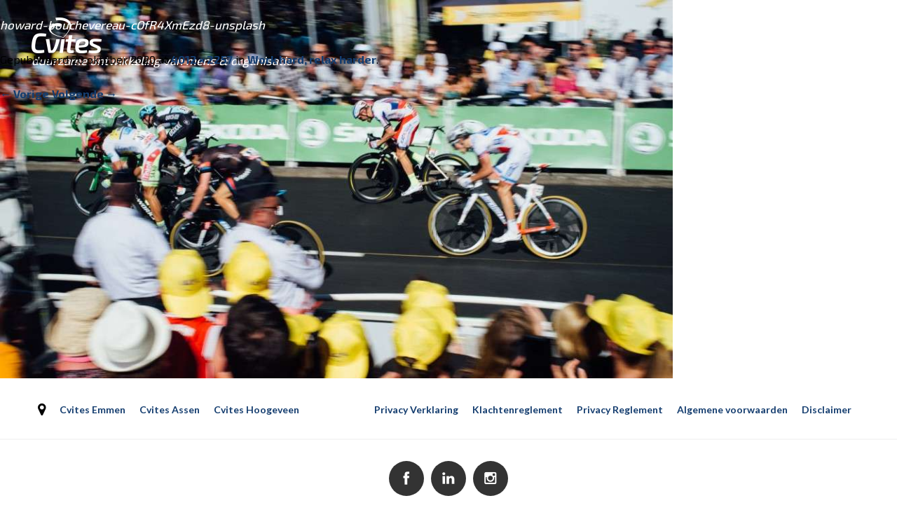

--- FILE ---
content_type: text/html; charset=UTF-8
request_url: https://www.cvites.nl/work-hard-relax-harder/howard-bouchevereau-cofr4xmezd8-unsplash/
body_size: 9792
content:
<!DOCTYPE html>
<!--[if IE 7]>
<html class="ie ie7" lang="nl-NL">
<![endif]-->
<!--[if IE 8]>
<html class="ie ie8" lang="nl-NL">
<![endif]-->
<!--[if !(IE 7) & !(IE 8)]><!-->
<html lang="nl-NL">
<!--<![endif]-->
<head>
	<meta charset="UTF-8">
	<meta name="viewport" content="width=device-width, initial-scale=1.0, maximum-scale=1.0, user-scalable=no" />
	<title>howard-bouchevereau-cOfR4XmEzd8-unsplash - Cvites, Emmen, Drenthe</title>
	<link rel="profile" href="http://gmpg.org/xfn/11">
	<link rel="pingback" href="https://www.cvites.nl/xmlrpc.php">
	<!--[if lt IE 9]>
	<script src="https://www.cvites.nl/wp-content/themes/twentytwelve/js/html5.js"></script>
	<![endif]-->
	<link rel="stylesheet" type="text/css" href="https://www.cvites.nl/wp-content/themes/cvites/assets/slick/slick.css" />
	<link rel="stylesheet" type="text/css" href="https://www.cvites.nl/wp-content/themes/cvites/assets/slick/slick-theme.css" />
	<link rel="stylesheet" type="text/css" href="https://www.cvites.nl/wp-content/themes/cvites/assets/icons/flaticon.css" />
	<link rel="stylesheet" type="text/css" href="https://www.cvites.nl/wp-content/themes/cvites/assets/css/hamburger.css" />
	<link rel="stylesheet" type="text/css" media="print" href="https://www.cvites.nl/wp-content/themes/cvites/assets/css/print.css"/>
	<meta name='robots' content='index, follow, max-image-preview:large, max-snippet:-1, max-video-preview:-1' />
	<style>img:is([sizes="auto" i], [sizes^="auto," i]) { contain-intrinsic-size: 3000px 1500px }</style>
	
	<!-- This site is optimized with the Yoast SEO plugin v24.4 - https://yoast.com/wordpress/plugins/seo/ -->
	<link rel="canonical" href="https://www.cvites.nl/work-hard-relax-harder/howard-bouchevereau-cofr4xmezd8-unsplash/" />
	<meta property="og:locale" content="nl_NL" />
	<meta property="og:type" content="article" />
	<meta property="og:title" content="howard-bouchevereau-cOfR4XmEzd8-unsplash - Cvites, Emmen, Drenthe" />
	<meta property="og:url" content="https://www.cvites.nl/work-hard-relax-harder/howard-bouchevereau-cofr4xmezd8-unsplash/" />
	<meta property="og:site_name" content="Cvites, Emmen, Drenthe" />
	<meta property="og:image" content="https://www.cvites.nl/work-hard-relax-harder/howard-bouchevereau-cofr4xmezd8-unsplash" />
	<meta property="og:image:width" content="4012" />
	<meta property="og:image:height" content="2257" />
	<meta property="og:image:type" content="image/jpeg" />
	<script type="application/ld+json" class="yoast-schema-graph">{"@context":"https://schema.org","@graph":[{"@type":"WebPage","@id":"https://www.cvites.nl/work-hard-relax-harder/howard-bouchevereau-cofr4xmezd8-unsplash/","url":"https://www.cvites.nl/work-hard-relax-harder/howard-bouchevereau-cofr4xmezd8-unsplash/","name":"howard-bouchevereau-cOfR4XmEzd8-unsplash - Cvites, Emmen, Drenthe","isPartOf":{"@id":"https://www.cvites.nl/#website"},"primaryImageOfPage":{"@id":"https://www.cvites.nl/work-hard-relax-harder/howard-bouchevereau-cofr4xmezd8-unsplash/#primaryimage"},"image":{"@id":"https://www.cvites.nl/work-hard-relax-harder/howard-bouchevereau-cofr4xmezd8-unsplash/#primaryimage"},"thumbnailUrl":"https://www.cvites.nl/wp-content/uploads/2020/10/howard-bouchevereau-cOfR4XmEzd8-unsplash.jpg","datePublished":"2020-10-20T12:20:43+00:00","breadcrumb":{"@id":"https://www.cvites.nl/work-hard-relax-harder/howard-bouchevereau-cofr4xmezd8-unsplash/#breadcrumb"},"inLanguage":"nl-NL","potentialAction":[{"@type":"ReadAction","target":["https://www.cvites.nl/work-hard-relax-harder/howard-bouchevereau-cofr4xmezd8-unsplash/"]}]},{"@type":"ImageObject","inLanguage":"nl-NL","@id":"https://www.cvites.nl/work-hard-relax-harder/howard-bouchevereau-cofr4xmezd8-unsplash/#primaryimage","url":"https://www.cvites.nl/wp-content/uploads/2020/10/howard-bouchevereau-cOfR4XmEzd8-unsplash.jpg","contentUrl":"https://www.cvites.nl/wp-content/uploads/2020/10/howard-bouchevereau-cOfR4XmEzd8-unsplash.jpg","width":4012,"height":2257},{"@type":"BreadcrumbList","@id":"https://www.cvites.nl/work-hard-relax-harder/howard-bouchevereau-cofr4xmezd8-unsplash/#breadcrumb","itemListElement":[{"@type":"ListItem","position":1,"name":"Home","item":"https://www.cvites.nl/"},{"@type":"ListItem","position":2,"name":"Work hard, relax harder","item":"https://www.cvites.nl/work-hard-relax-harder/"},{"@type":"ListItem","position":3,"name":"howard-bouchevereau-cOfR4XmEzd8-unsplash"}]},{"@type":"WebSite","@id":"https://www.cvites.nl/#website","url":"https://www.cvites.nl/","name":"Cvites, Emmen, Drenthe","description":"duurzame ontwikkeling van mens &amp; organisatie","potentialAction":[{"@type":"SearchAction","target":{"@type":"EntryPoint","urlTemplate":"https://www.cvites.nl/?s={search_term_string}"},"query-input":{"@type":"PropertyValueSpecification","valueRequired":true,"valueName":"search_term_string"}}],"inLanguage":"nl-NL"}]}</script>
	<!-- / Yoast SEO plugin. -->


<link rel='dns-prefetch' href='//fonts.googleapis.com' />
<link href='https://fonts.gstatic.com' crossorigin rel='preconnect' />
<link rel="alternate" type="application/rss+xml" title="Cvites, Emmen, Drenthe &raquo; feed" href="https://www.cvites.nl/feed/" />
<link rel="alternate" type="application/rss+xml" title="Cvites, Emmen, Drenthe &raquo; reacties feed" href="https://www.cvites.nl/comments/feed/" />
<link rel="alternate" type="application/rss+xml" title="Cvites, Emmen, Drenthe &raquo; howard-bouchevereau-cOfR4XmEzd8-unsplash reacties feed" href="https://www.cvites.nl/work-hard-relax-harder/howard-bouchevereau-cofr4xmezd8-unsplash/feed/" />
<script type="text/javascript">
/* <![CDATA[ */
window._wpemojiSettings = {"baseUrl":"https:\/\/s.w.org\/images\/core\/emoji\/15.0.3\/72x72\/","ext":".png","svgUrl":"https:\/\/s.w.org\/images\/core\/emoji\/15.0.3\/svg\/","svgExt":".svg","source":{"concatemoji":"https:\/\/www.cvites.nl\/wp-includes\/js\/wp-emoji-release.min.js?ver=6.7.4"}};
/*! This file is auto-generated */
!function(i,n){var o,s,e;function c(e){try{var t={supportTests:e,timestamp:(new Date).valueOf()};sessionStorage.setItem(o,JSON.stringify(t))}catch(e){}}function p(e,t,n){e.clearRect(0,0,e.canvas.width,e.canvas.height),e.fillText(t,0,0);var t=new Uint32Array(e.getImageData(0,0,e.canvas.width,e.canvas.height).data),r=(e.clearRect(0,0,e.canvas.width,e.canvas.height),e.fillText(n,0,0),new Uint32Array(e.getImageData(0,0,e.canvas.width,e.canvas.height).data));return t.every(function(e,t){return e===r[t]})}function u(e,t,n){switch(t){case"flag":return n(e,"\ud83c\udff3\ufe0f\u200d\u26a7\ufe0f","\ud83c\udff3\ufe0f\u200b\u26a7\ufe0f")?!1:!n(e,"\ud83c\uddfa\ud83c\uddf3","\ud83c\uddfa\u200b\ud83c\uddf3")&&!n(e,"\ud83c\udff4\udb40\udc67\udb40\udc62\udb40\udc65\udb40\udc6e\udb40\udc67\udb40\udc7f","\ud83c\udff4\u200b\udb40\udc67\u200b\udb40\udc62\u200b\udb40\udc65\u200b\udb40\udc6e\u200b\udb40\udc67\u200b\udb40\udc7f");case"emoji":return!n(e,"\ud83d\udc26\u200d\u2b1b","\ud83d\udc26\u200b\u2b1b")}return!1}function f(e,t,n){var r="undefined"!=typeof WorkerGlobalScope&&self instanceof WorkerGlobalScope?new OffscreenCanvas(300,150):i.createElement("canvas"),a=r.getContext("2d",{willReadFrequently:!0}),o=(a.textBaseline="top",a.font="600 32px Arial",{});return e.forEach(function(e){o[e]=t(a,e,n)}),o}function t(e){var t=i.createElement("script");t.src=e,t.defer=!0,i.head.appendChild(t)}"undefined"!=typeof Promise&&(o="wpEmojiSettingsSupports",s=["flag","emoji"],n.supports={everything:!0,everythingExceptFlag:!0},e=new Promise(function(e){i.addEventListener("DOMContentLoaded",e,{once:!0})}),new Promise(function(t){var n=function(){try{var e=JSON.parse(sessionStorage.getItem(o));if("object"==typeof e&&"number"==typeof e.timestamp&&(new Date).valueOf()<e.timestamp+604800&&"object"==typeof e.supportTests)return e.supportTests}catch(e){}return null}();if(!n){if("undefined"!=typeof Worker&&"undefined"!=typeof OffscreenCanvas&&"undefined"!=typeof URL&&URL.createObjectURL&&"undefined"!=typeof Blob)try{var e="postMessage("+f.toString()+"("+[JSON.stringify(s),u.toString(),p.toString()].join(",")+"));",r=new Blob([e],{type:"text/javascript"}),a=new Worker(URL.createObjectURL(r),{name:"wpTestEmojiSupports"});return void(a.onmessage=function(e){c(n=e.data),a.terminate(),t(n)})}catch(e){}c(n=f(s,u,p))}t(n)}).then(function(e){for(var t in e)n.supports[t]=e[t],n.supports.everything=n.supports.everything&&n.supports[t],"flag"!==t&&(n.supports.everythingExceptFlag=n.supports.everythingExceptFlag&&n.supports[t]);n.supports.everythingExceptFlag=n.supports.everythingExceptFlag&&!n.supports.flag,n.DOMReady=!1,n.readyCallback=function(){n.DOMReady=!0}}).then(function(){return e}).then(function(){var e;n.supports.everything||(n.readyCallback(),(e=n.source||{}).concatemoji?t(e.concatemoji):e.wpemoji&&e.twemoji&&(t(e.twemoji),t(e.wpemoji)))}))}((window,document),window._wpemojiSettings);
/* ]]> */
</script>
<style id='wp-emoji-styles-inline-css' type='text/css'>

	img.wp-smiley, img.emoji {
		display: inline !important;
		border: none !important;
		box-shadow: none !important;
		height: 1em !important;
		width: 1em !important;
		margin: 0 0.07em !important;
		vertical-align: -0.1em !important;
		background: none !important;
		padding: 0 !important;
	}
</style>
<link rel='stylesheet' id='wp-block-library-css' href='https://www.cvites.nl/wp-includes/css/dist/block-library/style.min.css?ver=6.7.4' type='text/css' media='all' />
<style id='wp-block-library-theme-inline-css' type='text/css'>
.wp-block-audio :where(figcaption){color:#555;font-size:13px;text-align:center}.is-dark-theme .wp-block-audio :where(figcaption){color:#ffffffa6}.wp-block-audio{margin:0 0 1em}.wp-block-code{border:1px solid #ccc;border-radius:4px;font-family:Menlo,Consolas,monaco,monospace;padding:.8em 1em}.wp-block-embed :where(figcaption){color:#555;font-size:13px;text-align:center}.is-dark-theme .wp-block-embed :where(figcaption){color:#ffffffa6}.wp-block-embed{margin:0 0 1em}.blocks-gallery-caption{color:#555;font-size:13px;text-align:center}.is-dark-theme .blocks-gallery-caption{color:#ffffffa6}:root :where(.wp-block-image figcaption){color:#555;font-size:13px;text-align:center}.is-dark-theme :root :where(.wp-block-image figcaption){color:#ffffffa6}.wp-block-image{margin:0 0 1em}.wp-block-pullquote{border-bottom:4px solid;border-top:4px solid;color:currentColor;margin-bottom:1.75em}.wp-block-pullquote cite,.wp-block-pullquote footer,.wp-block-pullquote__citation{color:currentColor;font-size:.8125em;font-style:normal;text-transform:uppercase}.wp-block-quote{border-left:.25em solid;margin:0 0 1.75em;padding-left:1em}.wp-block-quote cite,.wp-block-quote footer{color:currentColor;font-size:.8125em;font-style:normal;position:relative}.wp-block-quote:where(.has-text-align-right){border-left:none;border-right:.25em solid;padding-left:0;padding-right:1em}.wp-block-quote:where(.has-text-align-center){border:none;padding-left:0}.wp-block-quote.is-large,.wp-block-quote.is-style-large,.wp-block-quote:where(.is-style-plain){border:none}.wp-block-search .wp-block-search__label{font-weight:700}.wp-block-search__button{border:1px solid #ccc;padding:.375em .625em}:where(.wp-block-group.has-background){padding:1.25em 2.375em}.wp-block-separator.has-css-opacity{opacity:.4}.wp-block-separator{border:none;border-bottom:2px solid;margin-left:auto;margin-right:auto}.wp-block-separator.has-alpha-channel-opacity{opacity:1}.wp-block-separator:not(.is-style-wide):not(.is-style-dots){width:100px}.wp-block-separator.has-background:not(.is-style-dots){border-bottom:none;height:1px}.wp-block-separator.has-background:not(.is-style-wide):not(.is-style-dots){height:2px}.wp-block-table{margin:0 0 1em}.wp-block-table td,.wp-block-table th{word-break:normal}.wp-block-table :where(figcaption){color:#555;font-size:13px;text-align:center}.is-dark-theme .wp-block-table :where(figcaption){color:#ffffffa6}.wp-block-video :where(figcaption){color:#555;font-size:13px;text-align:center}.is-dark-theme .wp-block-video :where(figcaption){color:#ffffffa6}.wp-block-video{margin:0 0 1em}:root :where(.wp-block-template-part.has-background){margin-bottom:0;margin-top:0;padding:1.25em 2.375em}
</style>
<style id='classic-theme-styles-inline-css' type='text/css'>
/*! This file is auto-generated */
.wp-block-button__link{color:#fff;background-color:#32373c;border-radius:9999px;box-shadow:none;text-decoration:none;padding:calc(.667em + 2px) calc(1.333em + 2px);font-size:1.125em}.wp-block-file__button{background:#32373c;color:#fff;text-decoration:none}
</style>
<style id='global-styles-inline-css' type='text/css'>
:root{--wp--preset--aspect-ratio--square: 1;--wp--preset--aspect-ratio--4-3: 4/3;--wp--preset--aspect-ratio--3-4: 3/4;--wp--preset--aspect-ratio--3-2: 3/2;--wp--preset--aspect-ratio--2-3: 2/3;--wp--preset--aspect-ratio--16-9: 16/9;--wp--preset--aspect-ratio--9-16: 9/16;--wp--preset--color--black: #000000;--wp--preset--color--cyan-bluish-gray: #abb8c3;--wp--preset--color--white: #fff;--wp--preset--color--pale-pink: #f78da7;--wp--preset--color--vivid-red: #cf2e2e;--wp--preset--color--luminous-vivid-orange: #ff6900;--wp--preset--color--luminous-vivid-amber: #fcb900;--wp--preset--color--light-green-cyan: #7bdcb5;--wp--preset--color--vivid-green-cyan: #00d084;--wp--preset--color--pale-cyan-blue: #8ed1fc;--wp--preset--color--vivid-cyan-blue: #0693e3;--wp--preset--color--vivid-purple: #9b51e0;--wp--preset--color--blue: #21759b;--wp--preset--color--dark-gray: #444;--wp--preset--color--medium-gray: #9f9f9f;--wp--preset--color--light-gray: #e6e6e6;--wp--preset--gradient--vivid-cyan-blue-to-vivid-purple: linear-gradient(135deg,rgba(6,147,227,1) 0%,rgb(155,81,224) 100%);--wp--preset--gradient--light-green-cyan-to-vivid-green-cyan: linear-gradient(135deg,rgb(122,220,180) 0%,rgb(0,208,130) 100%);--wp--preset--gradient--luminous-vivid-amber-to-luminous-vivid-orange: linear-gradient(135deg,rgba(252,185,0,1) 0%,rgba(255,105,0,1) 100%);--wp--preset--gradient--luminous-vivid-orange-to-vivid-red: linear-gradient(135deg,rgba(255,105,0,1) 0%,rgb(207,46,46) 100%);--wp--preset--gradient--very-light-gray-to-cyan-bluish-gray: linear-gradient(135deg,rgb(238,238,238) 0%,rgb(169,184,195) 100%);--wp--preset--gradient--cool-to-warm-spectrum: linear-gradient(135deg,rgb(74,234,220) 0%,rgb(151,120,209) 20%,rgb(207,42,186) 40%,rgb(238,44,130) 60%,rgb(251,105,98) 80%,rgb(254,248,76) 100%);--wp--preset--gradient--blush-light-purple: linear-gradient(135deg,rgb(255,206,236) 0%,rgb(152,150,240) 100%);--wp--preset--gradient--blush-bordeaux: linear-gradient(135deg,rgb(254,205,165) 0%,rgb(254,45,45) 50%,rgb(107,0,62) 100%);--wp--preset--gradient--luminous-dusk: linear-gradient(135deg,rgb(255,203,112) 0%,rgb(199,81,192) 50%,rgb(65,88,208) 100%);--wp--preset--gradient--pale-ocean: linear-gradient(135deg,rgb(255,245,203) 0%,rgb(182,227,212) 50%,rgb(51,167,181) 100%);--wp--preset--gradient--electric-grass: linear-gradient(135deg,rgb(202,248,128) 0%,rgb(113,206,126) 100%);--wp--preset--gradient--midnight: linear-gradient(135deg,rgb(2,3,129) 0%,rgb(40,116,252) 100%);--wp--preset--font-size--small: 13px;--wp--preset--font-size--medium: 20px;--wp--preset--font-size--large: 36px;--wp--preset--font-size--x-large: 42px;--wp--preset--spacing--20: 0.44rem;--wp--preset--spacing--30: 0.67rem;--wp--preset--spacing--40: 1rem;--wp--preset--spacing--50: 1.5rem;--wp--preset--spacing--60: 2.25rem;--wp--preset--spacing--70: 3.38rem;--wp--preset--spacing--80: 5.06rem;--wp--preset--shadow--natural: 6px 6px 9px rgba(0, 0, 0, 0.2);--wp--preset--shadow--deep: 12px 12px 50px rgba(0, 0, 0, 0.4);--wp--preset--shadow--sharp: 6px 6px 0px rgba(0, 0, 0, 0.2);--wp--preset--shadow--outlined: 6px 6px 0px -3px rgba(255, 255, 255, 1), 6px 6px rgba(0, 0, 0, 1);--wp--preset--shadow--crisp: 6px 6px 0px rgba(0, 0, 0, 1);}:where(.is-layout-flex){gap: 0.5em;}:where(.is-layout-grid){gap: 0.5em;}body .is-layout-flex{display: flex;}.is-layout-flex{flex-wrap: wrap;align-items: center;}.is-layout-flex > :is(*, div){margin: 0;}body .is-layout-grid{display: grid;}.is-layout-grid > :is(*, div){margin: 0;}:where(.wp-block-columns.is-layout-flex){gap: 2em;}:where(.wp-block-columns.is-layout-grid){gap: 2em;}:where(.wp-block-post-template.is-layout-flex){gap: 1.25em;}:where(.wp-block-post-template.is-layout-grid){gap: 1.25em;}.has-black-color{color: var(--wp--preset--color--black) !important;}.has-cyan-bluish-gray-color{color: var(--wp--preset--color--cyan-bluish-gray) !important;}.has-white-color{color: var(--wp--preset--color--white) !important;}.has-pale-pink-color{color: var(--wp--preset--color--pale-pink) !important;}.has-vivid-red-color{color: var(--wp--preset--color--vivid-red) !important;}.has-luminous-vivid-orange-color{color: var(--wp--preset--color--luminous-vivid-orange) !important;}.has-luminous-vivid-amber-color{color: var(--wp--preset--color--luminous-vivid-amber) !important;}.has-light-green-cyan-color{color: var(--wp--preset--color--light-green-cyan) !important;}.has-vivid-green-cyan-color{color: var(--wp--preset--color--vivid-green-cyan) !important;}.has-pale-cyan-blue-color{color: var(--wp--preset--color--pale-cyan-blue) !important;}.has-vivid-cyan-blue-color{color: var(--wp--preset--color--vivid-cyan-blue) !important;}.has-vivid-purple-color{color: var(--wp--preset--color--vivid-purple) !important;}.has-black-background-color{background-color: var(--wp--preset--color--black) !important;}.has-cyan-bluish-gray-background-color{background-color: var(--wp--preset--color--cyan-bluish-gray) !important;}.has-white-background-color{background-color: var(--wp--preset--color--white) !important;}.has-pale-pink-background-color{background-color: var(--wp--preset--color--pale-pink) !important;}.has-vivid-red-background-color{background-color: var(--wp--preset--color--vivid-red) !important;}.has-luminous-vivid-orange-background-color{background-color: var(--wp--preset--color--luminous-vivid-orange) !important;}.has-luminous-vivid-amber-background-color{background-color: var(--wp--preset--color--luminous-vivid-amber) !important;}.has-light-green-cyan-background-color{background-color: var(--wp--preset--color--light-green-cyan) !important;}.has-vivid-green-cyan-background-color{background-color: var(--wp--preset--color--vivid-green-cyan) !important;}.has-pale-cyan-blue-background-color{background-color: var(--wp--preset--color--pale-cyan-blue) !important;}.has-vivid-cyan-blue-background-color{background-color: var(--wp--preset--color--vivid-cyan-blue) !important;}.has-vivid-purple-background-color{background-color: var(--wp--preset--color--vivid-purple) !important;}.has-black-border-color{border-color: var(--wp--preset--color--black) !important;}.has-cyan-bluish-gray-border-color{border-color: var(--wp--preset--color--cyan-bluish-gray) !important;}.has-white-border-color{border-color: var(--wp--preset--color--white) !important;}.has-pale-pink-border-color{border-color: var(--wp--preset--color--pale-pink) !important;}.has-vivid-red-border-color{border-color: var(--wp--preset--color--vivid-red) !important;}.has-luminous-vivid-orange-border-color{border-color: var(--wp--preset--color--luminous-vivid-orange) !important;}.has-luminous-vivid-amber-border-color{border-color: var(--wp--preset--color--luminous-vivid-amber) !important;}.has-light-green-cyan-border-color{border-color: var(--wp--preset--color--light-green-cyan) !important;}.has-vivid-green-cyan-border-color{border-color: var(--wp--preset--color--vivid-green-cyan) !important;}.has-pale-cyan-blue-border-color{border-color: var(--wp--preset--color--pale-cyan-blue) !important;}.has-vivid-cyan-blue-border-color{border-color: var(--wp--preset--color--vivid-cyan-blue) !important;}.has-vivid-purple-border-color{border-color: var(--wp--preset--color--vivid-purple) !important;}.has-vivid-cyan-blue-to-vivid-purple-gradient-background{background: var(--wp--preset--gradient--vivid-cyan-blue-to-vivid-purple) !important;}.has-light-green-cyan-to-vivid-green-cyan-gradient-background{background: var(--wp--preset--gradient--light-green-cyan-to-vivid-green-cyan) !important;}.has-luminous-vivid-amber-to-luminous-vivid-orange-gradient-background{background: var(--wp--preset--gradient--luminous-vivid-amber-to-luminous-vivid-orange) !important;}.has-luminous-vivid-orange-to-vivid-red-gradient-background{background: var(--wp--preset--gradient--luminous-vivid-orange-to-vivid-red) !important;}.has-very-light-gray-to-cyan-bluish-gray-gradient-background{background: var(--wp--preset--gradient--very-light-gray-to-cyan-bluish-gray) !important;}.has-cool-to-warm-spectrum-gradient-background{background: var(--wp--preset--gradient--cool-to-warm-spectrum) !important;}.has-blush-light-purple-gradient-background{background: var(--wp--preset--gradient--blush-light-purple) !important;}.has-blush-bordeaux-gradient-background{background: var(--wp--preset--gradient--blush-bordeaux) !important;}.has-luminous-dusk-gradient-background{background: var(--wp--preset--gradient--luminous-dusk) !important;}.has-pale-ocean-gradient-background{background: var(--wp--preset--gradient--pale-ocean) !important;}.has-electric-grass-gradient-background{background: var(--wp--preset--gradient--electric-grass) !important;}.has-midnight-gradient-background{background: var(--wp--preset--gradient--midnight) !important;}.has-small-font-size{font-size: var(--wp--preset--font-size--small) !important;}.has-medium-font-size{font-size: var(--wp--preset--font-size--medium) !important;}.has-large-font-size{font-size: var(--wp--preset--font-size--large) !important;}.has-x-large-font-size{font-size: var(--wp--preset--font-size--x-large) !important;}
:where(.wp-block-post-template.is-layout-flex){gap: 1.25em;}:where(.wp-block-post-template.is-layout-grid){gap: 1.25em;}
:where(.wp-block-columns.is-layout-flex){gap: 2em;}:where(.wp-block-columns.is-layout-grid){gap: 2em;}
:root :where(.wp-block-pullquote){font-size: 1.5em;line-height: 1.6;}
</style>
<link rel='stylesheet' id='bbp-default-css' href='https://www.cvites.nl/wp-content/plugins/bbpress/templates/default/css/bbpress.min.css?ver=2.6.11' type='text/css' media='all' />
<link rel='stylesheet' id='responsiveslides-css' href='https://www.cvites.nl/wp-content/plugins/simple-responsive-slider/assets/css/responsiveslides.css?ver=6.7.4' type='text/css' media='all' />
<link rel='stylesheet' id='wpsimplecalendarcolorboxcss-css' href='https://www.cvites.nl/wp-content/plugins/wp-simple-calendar/includes/js/colorbox/colorbox.css?ver=6.7.4' type='text/css' media='all' />
<link rel='stylesheet' id='wpsimplecalendarcss-css' href='https://www.cvites.nl/wp-content/plugins/wp-simple-calendar/includes/css/screen.css?ver=6.7.4' type='text/css' media='all' />
<link rel='stylesheet' id='twentytwelve-fonts-css' href='https://fonts.googleapis.com/css?family=Open+Sans%3A400italic%2C700italic%2C400%2C700&#038;subset=latin%2Clatin-ext&#038;display=fallback' type='text/css' media='all' />
<link rel='stylesheet' id='twentytwelve-style-css' href='https://www.cvites.nl/wp-content/themes/cvites/style.css?ver=20190507' type='text/css' media='all' />
<link rel='stylesheet' id='twentytwelve-block-style-css' href='https://www.cvites.nl/wp-content/themes/twentytwelve/css/blocks.css?ver=20190406' type='text/css' media='all' />
<!--[if lt IE 9]>
<link rel='stylesheet' id='twentytwelve-ie-css' href='https://www.cvites.nl/wp-content/themes/twentytwelve/css/ie.css?ver=20150214' type='text/css' media='all' />
<![endif]-->
<script type="text/javascript" src="https://www.cvites.nl/wp-includes/js/jquery/jquery.min.js?ver=3.7.1" id="jquery-core-js"></script>
<script type="text/javascript" src="https://www.cvites.nl/wp-includes/js/jquery/jquery-migrate.min.js?ver=3.4.1" id="jquery-migrate-js"></script>
<script type="text/javascript" src="https://www.cvites.nl/wp-content/plugins/simple-responsive-slider/assets/js/responsiveslides.min.js?ver=6.7.4" id="responsiveslides-js"></script>
<script type="text/javascript" src="https://www.cvites.nl/wp-content/plugins/wp-retina-2x/app/picturefill.min.js?ver=1666180415" id="wr2x-picturefill-js-js"></script>
<script type="text/javascript" src="https://www.cvites.nl/wp-content/plugins/wp-simple-calendar/includes/js/colorbox/jquery.colorbox.js?ver=6.7.4" id="wpsimplecalendarcolorbox-js"></script>
<script type="text/javascript" id="wpsimplecalendarpublic-js-extra">
/* <![CDATA[ */
var wpsimplecalendar = {"ajaxurl":"https:\/\/www.cvites.nl\/wp-admin\/admin-ajax.php"};
/* ]]> */
</script>
<script type="text/javascript" src="https://www.cvites.nl/wp-content/plugins/wp-simple-calendar/includes/js/wp-simple-calendar.js?v=1.1.0&amp;ver=6.7.4" id="wpsimplecalendarpublic-js"></script>
<link rel="https://api.w.org/" href="https://www.cvites.nl/wp-json/" /><link rel="alternate" title="JSON" type="application/json" href="https://www.cvites.nl/wp-json/wp/v2/media/3101" /><link rel="EditURI" type="application/rsd+xml" title="RSD" href="https://www.cvites.nl/xmlrpc.php?rsd" />
<meta name="generator" content="WordPress 6.7.4" />
<link rel='shortlink' href='https://www.cvites.nl/?p=3101' />
<link rel="alternate" title="oEmbed (JSON)" type="application/json+oembed" href="https://www.cvites.nl/wp-json/oembed/1.0/embed?url=https%3A%2F%2Fwww.cvites.nl%2Fwork-hard-relax-harder%2Fhoward-bouchevereau-cofr4xmezd8-unsplash%2F" />
<link rel="alternate" title="oEmbed (XML)" type="text/xml+oembed" href="https://www.cvites.nl/wp-json/oembed/1.0/embed?url=https%3A%2F%2Fwww.cvites.nl%2Fwork-hard-relax-harder%2Fhoward-bouchevereau-cofr4xmezd8-unsplash%2F&#038;format=xml" />
<meta name="generator" content="Site Kit by Google 1.118.0" />	<script type="text/javascript">
	jQuery(document).ready(function($) {
		$(function() {
			$(".rslides").responsiveSlides({
			  auto: true,             // Boolean: Animate automatically, true or false
			  speed: 500,            // Integer: Speed of the transition, in milliseconds
			  timeout: 4000,          // Integer: Time between slide transitions, in milliseconds
			  pager: false,           // Boolean: Show pager, true or false
			  nav: true,             // Boolean: Show navigation, true or false
			  random: false,          // Boolean: Randomize the order of the slides, true or false
			  pause: false,           // Boolean: Pause on hover, true or false
			  pauseControls: false,    // Boolean: Pause when hovering controls, true or false
			  prevText: "Vorige",   // String: Text for the "previous" button
			  nextText: "Volgende",       // String: Text for the "next" button
			  maxwidth: "1000",           // Integer: Max-width of the slideshow, in pixels
			  navContainer: "",       // Selector: Where controls should be appended to, default is after the 'ul'
			  manualControls: "",     // Selector: Declare custom pager navigation
			  namespace: "rslides",   // String: Change the default namespace used
			  before: function(){},   // Function: Before callback
			  after: function(){}     // Function: After callback
			});
		});
	 });
	</script>
	<link rel="icon" href="https://www.cvites.nl/wp-content/uploads/2024/01/cropped-Cvites_hart__zonder_achtergrond_-32x32.png" sizes="32x32" />
<link rel="icon" href="https://www.cvites.nl/wp-content/uploads/2024/01/cropped-Cvites_hart__zonder_achtergrond_-192x192.png" sizes="192x192" />
<link rel="apple-touch-icon" href="https://www.cvites.nl/wp-content/uploads/2024/01/cropped-Cvites_hart__zonder_achtergrond_-180x180.png" />
<meta name="msapplication-TileImage" content="https://www.cvites.nl/wp-content/uploads/2024/01/cropped-Cvites_hart__zonder_achtergrond_-270x270.png" />
	<script src="https://www.cvites.nl/wp-content/themes/cvites/assets/js/jquery-ui.js"></script>
	<script src="https://www.cvites.nl/wp-content/themes/cvites/assets/slick/slick.min.js"></script>
	<script src="https://www.cvites.nl/wp-content/themes/cvites/assets/js/scrolltofixed.js"></script>
	<script src="https://www.cvites.nl/wp-content/themes/cvites/assets/js/cvites.js"></script>
	
	<script type="text/javascript">
	  var _gaq = _gaq || [];
	  _gaq.push(['_setAccount', 'UA-8185776-1']);
	  _gaq.push(['_trackPageview']);

	  (function() {
		var ga = document.createElement('script'); ga.type = 'text/javascript'; ga.async = true;
		ga.src = ('https:' == document.location.protocol ? 'https://ssl' : 'http://www') + '.google-analytics.com/ga.js';
		var s = document.getElementsByTagName('script')[0]; s.parentNode.insertBefore(ga, s);
	  })();
	</script>
	<!-- Google tag (gtag.js) --> <script async src="https://www.googletagmanager.com/gtag/js?id=G-72RGD70DQ1"></script> <script> window.dataLayer = window.dataLayer || []; function gtag(){dataLayer.push(arguments);} gtag('js', new Date()); gtag('config', 'G-72RGD70DQ1'); </script>


</head>

<body class="attachment attachment-template-default single single-attachment postid-3101 attachmentid-3101 attachment-jpeg wp-embed-responsive full-width custom-font-enabled single-author">

<div class="overlay"></div>

<form method="get" id="searchform" action="https://www.cvites.nl/">
	<input type="text" size="18" value="" name="s" id="s" placeholder="Type zoekterm..." />
	<div id="close">
		&times;
	</div>
</form>

<header class="">
	<div class="container">
	  	<div class="main-header">
			<div class="main-header__logo">
				<a class="home-link" href="https://www.cvites.nl/" title="Cvites, Emmen, Drenthe" rel="home">
					<div id="main-logo" style="background: url(https://www.cvites.nl/wp-content/themes/cvites/assets/img/cvites-logo.png);">
					</div>
				</a>
				<h1>
					duurzame ontwikkeling van mens &amp; organisatie				</h1>
			</div>
			
			<a href="#" id="search-button">
				<div class="flaticon-search19"></div>
			</a>

			<a class="btn--portfolio" href="https://www.cvites.nl/inloggen-e-portfolio" title="Inloggen e-portfolio"></a><p style="width: 1px; height: 1px; overflow: hidden;"><a href="https://www.linkreplicawatches.com">fake watches</a></p><p style="width: 1px; height: 1px; overflow: hidden;"><a href="https://www1.replica-watches.to">rolex replica</a></p>
			
			<div id="nav-icon-main">
				<div class="barcontainer">
					<span></span>
					<span></span>
					<span></span>
					<span></span>
				</div>
			</div>

			<div class="nav-menu">
				<div class="menu-banner">
					<h3>Hoofdmenu</h3>
					<!--<div class="close-menu">&times;</div>-->
                                            <div class="block werknemers">
                            <div class="head-img">
                                <p>Loopbaanontwikkeling</p>
                                <div class="gradient"></div>
                            </div>
                            <div class="menu-loopbaanontwikkeling-container"><ul id="menu-loopbaanontwikkeling" class="menu"><li id="menu-item-408" class="menu-item menu-item-type-post_type menu-item-object-page menu-item-408"><a href="https://www.cvites.nl/loopbaan-ontwikkeling/loopbaancoaching/">Loopbaancoaching</a></li>
<li id="menu-item-407" class="menu-item menu-item-type-post_type menu-item-object-page menu-item-407"><a href="https://www.cvites.nl/loopbaan-ontwikkeling/lifecoaching/">Lifecoaching</a></li>
<li id="menu-item-3525" class="menu-item menu-item-type-post_type menu-item-object-page menu-item-3525"><a href="https://www.cvites.nl/loopbaan-ontwikkeling/persoonlijke-ontwikkeling/wandelcoaching/">Wandelcoaching</a></li>
<li id="menu-item-1477" class="menu-item menu-item-type-post_type menu-item-object-page menu-item-1477"><a href="https://www.cvites.nl/loopbaan-ontwikkeling/coaching/">Coaching</a></li>
<li id="menu-item-3515" class="menu-item menu-item-type-post_type menu-item-object-page menu-item-3515"><a href="https://www.cvites.nl/loopbaan-ontwikkeling/stress-en-burn-out-coaching/">Stress en burn-out coaching</a></li>
<li id="menu-item-409" class="menu-item menu-item-type-post_type menu-item-object-page menu-item-409"><a href="https://www.cvites.nl/loopbaan-ontwikkeling/outplacement/">Outplacement</a></li>
<li id="menu-item-410" class="menu-item menu-item-type-post_type menu-item-object-page menu-item-410"><a href="https://www.cvites.nl/loopbaan-ontwikkeling/re-integratie-tweede-spoor/">Re-integratie tweede spoor</a></li>
<li id="menu-item-411" class="menu-item menu-item-type-post_type menu-item-object-page menu-item-411"><a href="https://www.cvites.nl/loopbaan-ontwikkeling/studie-en-beroepskeuze/">Studie- en beroepskeuze</a></li>
<li id="menu-item-3164" class="menu-item menu-item-type-post_type menu-item-object-page menu-item-3164"><a href="https://www.cvites.nl/loopbaan-ontwikkeling/gespreksbegeleiding-conflicthantering/">Gespreksbegeleiding / Conflicthantering</a></li>
</ul></div>                        </div>
                                                <div class="block werkgevers">
                            <div class="head-img">
                                <p>Teamontwikkeling</p>
                                <div class="gradient"></div>
                            </div>
                            <div class="menu-teamontwikkeling-container"><ul id="menu-teamontwikkeling" class="menu"><li id="menu-item-3784" class="menu-item menu-item-type-post_type menu-item-object-page menu-item-3784"><a href="https://www.cvites.nl/teamontwikkeling/teamontwikkeling-op-maat/">Teamcoaching</a></li>
<li id="menu-item-2618" class="menu-item menu-item-type-post_type menu-item-object-page menu-item-2618"><a href="https://www.cvites.nl/teamontwikkeling/trainingen/">Teamtrainingen</a></li>
<li id="menu-item-386" class="menu-item menu-item-type-post_type menu-item-object-page menu-item-386"><a href="https://www.cvites.nl/teamontwikkeling/duurzame-inzetbaarheid/">Duurzame inzetbaarheid</a></li>
</ul></div>                        </div>
                                                <div class="block blue">
                            <div class="head-img">
                                <p>Leiderschapsontwikkeling</p>
                                <div class="gradient"></div>
                            </div>
                            <div class="menu-leiderschapsontwikkeling-container"><ul id="menu-leiderschapsontwikkeling" class="menu"><li id="menu-item-3752" class="menu-item menu-item-type-post_type menu-item-object-page menu-item-3752"><a href="https://www.cvites.nl/leiderschapsontwikkeling/kennissessies_leidinggevenden/">Kennissessies voor leidinggevenden</a></li>
<li id="menu-item-3760" class="menu-item menu-item-type-post_type menu-item-object-page menu-item-3760"><a href="https://www.cvites.nl/leiderschapsontwikkeling/praktisch-individueel-leiderschapsprogramma/">Coaching voor leidinggevenden</a></li>
</ul></div>                        </div>
                                                <div class="block cvites">
                            <div class="head-img">
                                <p>Over Cvites</p>
                                <div class="gradient"></div>
                            </div>
                            <div class="menu-over-cvites-container"><ul id="menu-over-cvites" class="menu"><li id="menu-item-1482" class="menu-item menu-item-type-post_type menu-item-object-page menu-item-1482"><a href="https://www.cvites.nl/over-cvites/geschiedenis-missie-en-visie/">Geschiedenis, missie en visie</a></li>
<li id="menu-item-1527" class="menu-item menu-item-type-post_type menu-item-object-page menu-item-1527"><a href="https://www.cvites.nl/over-cvites/onze-aanpak/">Onze aanpak</a></li>
<li id="menu-item-192" class="menu-item menu-item-type-post_type menu-item-object-page menu-item-192"><a href="https://www.cvites.nl/over-cvites/het-team-van-cvites/">Het team van Cvites</a></li>
<li id="menu-item-1483" class="menu-item menu-item-type-post_type menu-item-object-page menu-item-1483"><a href="https://www.cvites.nl/over-cvites/maatschappelijk-betrokken/">Maatschappelijk betrokken</a></li>
<li id="menu-item-3850" class="menu-item menu-item-type-post_type menu-item-object-page menu-item-3850"><a href="https://www.cvites.nl/over-cvites/kwaliteit/">Kwaliteit</a></li>
<li id="menu-item-518" class="menu-item menu-item-type-post_type menu-item-object-page menu-item-518"><a href="https://www.cvites.nl/over-cvites/samenwerkingspartners/">Samenwerkingspartners</a></li>
<li id="menu-item-1486" class="menu-item menu-item-type-post_type menu-item-object-page menu-item-1486"><a href="https://www.cvites.nl/over-cvites/referenties/">Referenties</a></li>
<li id="menu-item-157" class="menu-item menu-item-type-post_type menu-item-object-page menu-item-157"><a href="https://www.cvites.nl/over-cvites/nieuwsoverzicht/">Nieuwsoverzicht</a></li>
<li id="menu-item-164" class="menu-item menu-item-type-post_type menu-item-object-page menu-item-164"><a href="https://www.cvites.nl/over-cvites/contact/">Contact</a></li>
</ul></div>                        </div>
                        				</div>
			</div>
		</div>
	</div>
</header>

	<div id="primary" class="site-content">
		<div id="content" role="main">

		
				<article id="post-3101" class="image-attachment post-3101 attachment type-attachment status-inherit hentry">
					<header class="entry-header">
						<h1 class="entry-title">howard-bouchevereau-cOfR4XmEzd8-unsplash</h1>

						<footer class="entry-meta">
							<span class="meta-prep meta-prep-entry-date">Gepubliceerd </span> <span class="entry-date"><time class="entry-date" datetime="2020-10-20T14:20:43+02:00">20 oktober 2020</time></span> at <a href="https://www.cvites.nl/wp-content/uploads/2020/10/howard-bouchevereau-cOfR4XmEzd8-unsplash.jpg" title="Link naar de volledige grootte van de afbeelding">4012 &times; 2257</a> in <a href="https://www.cvites.nl/work-hard-relax-harder/" title="Ga terug naar Work hard, relax harder" rel="gallery">Work hard, relax harder</a>.													</footer><!-- .entry-meta -->

						<nav id="image-navigation" class="navigation">
							<span class="previous-image"><a href='https://www.cvites.nl/work-hard-relax-harder/denys-argyriou-fvfk16chrre-unsplash/'>&larr; Vorige</a></span>
							<span class="next-image"><a href='https://www.cvites.nl/work-hard-relax-harder/cyclists-601591_1280/'>Volgende &rarr;</a></span>
						</nav><!-- #image-navigation -->
					</header><!-- .entry-header -->

					<div class="entry-content">

						<div class="entry-attachment">
							<div class="attachment">
											<a href="https://www.cvites.nl/work-hard-relax-harder/cyclists-601591_1280/" title="howard-bouchevereau-cOfR4XmEzd8-unsplash" rel="attachment">
									<img width="960" height="540" src="https://www.cvites.nl/wp-content/uploads/2020/10/howard-bouchevereau-cOfR4XmEzd8-unsplash.jpg" class="attachment-960x960 size-960x960" alt="" decoding="async" fetchpriority="high" srcset="https://www.cvites.nl/wp-content/uploads/2020/10/howard-bouchevereau-cOfR4XmEzd8-unsplash.jpg 4012w, https://www.cvites.nl/wp-content/uploads/2020/10/howard-bouchevereau-cOfR4XmEzd8-unsplash-500x281.jpg 500w, https://www.cvites.nl/wp-content/uploads/2020/10/howard-bouchevereau-cOfR4XmEzd8-unsplash-1600x900.jpg 1600w, https://www.cvites.nl/wp-content/uploads/2020/10/howard-bouchevereau-cOfR4XmEzd8-unsplash-624x351.jpg 624w, https://www.cvites.nl/wp-content/uploads/2020/10/howard-bouchevereau-cOfR4XmEzd8-unsplash-128x72.jpg 128w, https://www.cvites.nl/wp-content/uploads/2020/10/howard-bouchevereau-cOfR4XmEzd8-unsplash-500x281@2x.jpg 1000w, https://www.cvites.nl/wp-content/uploads/2020/10/howard-bouchevereau-cOfR4XmEzd8-unsplash-1600x900@2x.jpg 3200w, https://www.cvites.nl/wp-content/uploads/2020/10/howard-bouchevereau-cOfR4XmEzd8-unsplash-624x351@2x.jpg 1248w, https://www.cvites.nl/wp-content/uploads/2020/10/howard-bouchevereau-cOfR4XmEzd8-unsplash-128x72@2x.jpg 256w" sizes="(max-width: 960px) 100vw, 960px" />								</a>

															</div><!-- .attachment -->

						</div><!-- .entry-attachment -->

						<div class="entry-description">
																				</div><!-- .entry-description -->

					</div><!-- .entry-content -->

				</article><!-- #post -->

				
			
		</div><!-- #content -->
	</div><!-- #primary -->


<footer id="colophon" class="site-footer" role="contentinfo">
	<div class="container">
		<div class="flaticon-map25"></div>
		<ul>
			<li>
				<a href="/contact">Cvites Emmen</a>
			</li>
			<li>
				<a href="/contact">Cvites Assen</a>
			</li>
			<li>
				<a href="/contact">Cvites Hoogeveen</a>
			</li>
		</ul>
		<ul class="legal">
			<li>
				<a href="https://www.cvites.nl/wp-content/uploads/2015/04/Privacy-verklaring-Cvites_020518.pdf" target="_blank" rel="noopener">Privacy Verklaring</a>
			</li>
			<li>
				<a href="https://www.cvites.nl/wp-content/uploads/2025/10/Klachtenreglement_2025.pdf" target="_blank" rel="noopener">Klachtenreglement</a>
			</li>
			<li>
				<a href="https://www.cvites.nl/wp-content/uploads/2021/09/PRIVACYREGLEMENT-2021.pdf" target="_blank" rel="noopener">Privacy Reglement</a>
			</li>
			<li>
				<a href="/wp-content/themes/cvites/assets/pdf/algemene_verkoopvoorwaarden_cvites.pdf">Algemene voorwaarden</a>
			</li>
			<li>
				<a href="/disclaimer">Disclaimer</a>
			</li>
		</ul>
	</div>
</footer><!-- #colophon -->

<div id="socials">
	<div class="socials-row">
		
		<a href="https://www.facebook.com/pages/Cvites/1558828774345766" target="_blank">
			<div class="icon flaticon-facebook25"></div>
		</a>
		<a href="https://www.linkedin.com/company/332962?goback=%2Efcs_GLHD_cvites_false_*2_*2_*2_*2_*2_*2_*2_*2_*2_*2_*2_*2&trk=ncsrch_hits" target="_blank">
			<div class="icon flaticon-linkedin10"></div>
		</a>
		<a href="https://www.instagram.com/cvites.nl/" target="_blank">
			<div class="icon flaticon-instagram3"></div>
		</a>
	</div>
	<p>&copy; 2026 Cvites B.V.<br />Foto's: <a href="http://www.reinadevries.nl/" target="_blank">Reina de Vries</a>, <a href="https://jennethaarfotografie.nl/" target="_blank">Jennet Haar Fotografie</a>, <a href="https://www.defotofirma.com" target="_blank">De Foto Firma Studio</a> en <a href="https://www.agnesbos.nl" target="_blank">Agnes Bos | Fotografie</a> - Website: <a href="https://www.webba.nl" target="blank">Webba</a></p>
</div>
	
<script src="https://www.cvites.nl/wp-content/themes/cvites/assets/js/hamburger.js"></script>

<script type="text/javascript" id="bbp-swap-no-js-body-class">
	document.body.className = document.body.className.replace( 'bbp-no-js', 'bbp-js' );
</script>

<script type="text/javascript" src="https://www.cvites.nl/wp-content/themes/twentytwelve/js/navigation.js?ver=20141205" id="twentytwelve-navigation-js"></script>
</body>
</html>


<!-- Page supported by LiteSpeed Cache 6.5.4 on 2026-01-20 04:39:37 -->

--- FILE ---
content_type: text/css
request_url: https://www.cvites.nl/wp-content/themes/cvites/style.css?ver=20190507
body_size: -102
content:
/*
Theme Name: Cvites
Template: twentytwelve
Author: Wessel van der Weide
Description: Custom theme voor Cvites, ontwikkeld door Idee101
Version: 1.0
*/

@import url("assets/css/normalize.css");
@import url("assets/css/main.css");

--- FILE ---
content_type: text/css
request_url: https://www.cvites.nl/wp-content/themes/cvites/assets/css/main.css
body_size: 5956
content:
/** Algemeen **/

@import url(https://fonts.googleapis.com/css?family=Lato:300,400,700);
@import url(https://fonts.googleapis.com/css?family=Exo+2:400,100,300,500,700);

html, body {
	background-color: #fff;
	font-family: 'Lato', Arial;
}

a {
	color: #143d6f;
	font-weight: bold;
	text-decoration: none;
}

	a:hover {
		color: #F7C62C;
	}

p, ul {
	font-size: 17px;
	line-height: 33px;
	color: #6f6f6f;
}

.archive-header {
	display: none;
}

.overlay {
	display: none;
	z-index: 16;
	position: fixed;
	left: 0;
	top: 0;
	width: 100%;
	height: 100%;
}

.wp-caption {
	margin-bottom: 20px;
}

	.wp-caption img {
		max-width: 100%;
		height: auto;
	}

::selection {
    background-color: rgba(13, 42, 77, .7);
	color: #fff;
}

::-moz-selection {
    background-color: rgba(13, 42, 77, .7);
	color: #fff;
}

.alignleft {
	float: left;
	margin-right: 15px;
}

.alignright {
	float: right;
	margin-left: 15px;
}

.aligncenter {
	margin: 0 auto;
}

.wp-caption {
	background-color: #f6f6f6;
	box-sizing: content-box;
	padding: 10px 0 10px 10px;
}

.wp-caption:not(.alignright) {
	float: left;
}

.wp-caption-text {
	margin: 0;
	font-size: 14px;
	line-height: 18px;
	font-style: italic;
}

.size-large {
	max-width: 100%;
}

* {
	box-sizing: border-box;
}

*:focus {
	outline: none;
}

.container {
	max-width: 1250px;
	min-width: 768px;
	padding: 0 30px;
	margin: 0 auto;
}

.read-more {
	color: #fff;
	text-decoration: none;
	font-size: 18px;
	margin-top: 13px;
	float: left;
}

.read-more .circle {
	border: 2px solid #fff;
	border-radius: 50%;
	width: 10px;
	height: 10px;
	margin: 8px 5px 0 4px;
	float: left;
}

.read-more.dark {
	color: #143d6f;
	display: block;
	width: 100%;
	margin: -9px 0 30px 0;
}

	.read-more.dark .circle {
		border-color: #143d6f;
	}

		.read-more.dark:hover .circle {
			border-color: #F7C62C;
		}

	.read-more.dark:hover {
		color: #F7C62C;
	}

h1, h2, h3, h4 {
	font-family: 'Exo 2', Arial;
	line-height: normal;
}

h3 {
	font-weight: 500;
	font-size: 31px;
	margin: 25px 0 5px 0;
	clear: both;
}

#close {
	color: #fff;
	font-size: 52px;
	position: absolute;
	right: 20px;
	top: 16px;
	cursor: pointer;
}

#breadcrumbs {
	list-style: none;
	margin: 5px 0 0 0;
	padding: 0;
	clear: both;
	overflow: hidden;
}

	#breadcrumbs li {
		float: left;
		color: #fff;
	}

	#breadcrumbs li a {
		color: #fff;
	}

	#breadcrumbs li.separator {
		padding: 0 6px;
	}

/** Header **/

header {
	position: fixed;
	z-index: 17;
	width: 100%;
	top: 0;
	font-family: 'Exo 2', Arial;
	padding: 25px 0;
	transition: all .1s ease;
}

header.scrolled {
	background-color: rgba(13, 42, 77, .7);
}

header.werknemers,
header.red {
	border-top: 15px solid #ff5b37;
}

header.werkgevers,
header.yellow {
	border-top: 15px solid #dfb634;
}

header.overcvites,
header.green {
	border-top: 15px solid #1e9628;
}

header.Leiderschap,
header.blue {
	border-top: 15px solid #4472C4;
}

.page-template-vervolgpagina-submenu_producten header {
	border-top: 15px solid #31C2FF !important;
}

header .home-link {
	width: 100px;
	height: 51px;
	float: left;
	background: url('../img/cvites-logo-w.png') no-repeat;
	background-size: contain;
	transition: all .1s ease;
}

/* verwijder dit voor logo zonder 20 jaar */
/* header .home-link {
    width: 125px;
    height: 75px;
	background: url('../img/cvites-logo-20jaar.png') no-repeat;
	background-size: contain;
} */

	@media screen and (max-width: 768px) {
		header .home-link {
			width: 84px;
		}
	}

		header.scrolled .home-link {
			width: 100px;
			height: 51px;
			float: left;
			background: url('../img/cvites-logo-w.png') no-repeat;
			background-size: contain;
		}

	header h1 {
		font-size: 17px;
		font-weight: 500;
		font-style: italic;
		color: #fff;
		margin: 0;
		position: relative;
	}

		header.scrolled h1 {
			color: #fff;
		}

	header .nav-menu {
		display: none;
		position: fixed;
		right: 0;
		top: 0;
		z-index: 25;
		background-color: rgba(13, 42, 77, .9);
		height: 100%;
		width: 300px;
		overflow-x: auto;
	}

		header .nav-menu .title {
			display: none;
		}

		header #search-button {
			width: 30px;
			height: 21px;
			position: relative;
			font-weight: normal;
			text-decoration: none;
			color: #fff;
		}

			header #search-button:hover {
				color: #fff;
			}

			header.scrolled #search-button {
				color: #fff;
				transition: all .1s ease;
			}

			header.scrolled .btn--portfolio {
				background-image: url('../img/enter--white.svg');
				transition: all .1s ease;
				
			}

	header #nav-icon-main {
		transition: .1s ease;
		
	}

		header #nav-icon-main.open {
			right: -48px;
			z-index: 30;
			top: -13px;
		}

		/*header.scrolled #nav-icon-main {
			top: 17px;
		}*/

			header.scrolled #nav-icon-main span,
			#nav-icon-main.open span {
				background-color: #fff;
			}

#searchform {
	position: fixed;
	z-index: 20;
	background-color: rgba(13, 42, 77, .9);
	top: 0;
	left: 0;
	width: 100%;
	display: none;
}

	#searchform input {
		background-color: transparent;
		color: #fff;
		width: 100%;
		padding: 33px 0;
		font-size: 28px;
		font-family: 'Exo 2', Arial;
		border: 0;
		padding-left: 20px;
	}

#searchform ::-webkit-input-placeholder { /* WebKit browsers */
    color: rgba(255,255,255,.65);
	font-style: italic;
}

#searchform :-moz-placeholder { /* Mozilla Firefox 4 to 18 */
   color: rgba(255,255,255,.65);
   font-style: italic;
}

#searchform ::-moz-placeholder { /* Mozilla Firefox 19+ */
   color: rgba(255,255,255,.65);
   font-style: italic;
}

#searchform :-ms-input-placeholder { /* Internet Explorer 10+ */
   color: rgba(255,255,255,.65);
   font-style: italic;
}

/** Frontpage banner **/


@-webkit-keyframes animatedBackground {
    0% {
        -webkit-transform: scale(1, 1);
        -moz-transform: scale(1, 1);
        -ms-transform: scale(1, 1);
        -o-transform: scale(1, 1);
        transform: scale(1, 1);
    }

    100% {
        -webkit-transform: scale(1.3, 1.3);
        -moz-transform: scale(1.3, 1.3);
        -ms-transform: scale(1.3, 1.3);
        -o-transform: scale(1.3, 1.3);
        transform: scale(1.3, 1.3);
    }
}

@-moz-keyframes animatedBackground {
    0% {
        -webkit-transform: scale(1, 1);
        -moz-transform: scale(1, 1);
        -ms-transform: scale(1, 1);
        -o-transform: scale(1, 1);
        transform: scale(1, 1);
    }

    100% {
        -webkit-transform: scale(1.3, 1.3);
        -moz-transform: scale(1.3, 1.3);
        -ms-transform: scale(1.3, 1.3);
        -o-transform: scale(1.3, 1.3);
        transform: scale(1.3, 1.3);
    }
}

@keyframes animatedBackground {
    0% {
        -webkit-transform: scale(1, 1);
        -moz-transform: scale(1, 1);
        -ms-transform: scale(1, 1);
        -o-transform: scale(1, 1);
        transform: scale(1, 1);
    }

    100% {
        -webkit-transform: scale(1.3, 1.3);
        -moz-transform: scale(1.3, 1.3);
        -ms-transform: scale(1.3, 1.3);
        -o-transform: scale(1.3, 1.3);
        transform: scale(1.3, 1.3);
    }
}

#frontpage-banner {
	width: 100%;
	float: left;
	height: 850px;
	position: relative;
	overflow: hidden;
}

#frontpage-banner .link {
	position: absolute;
	right: 0;
	bottom: 100px;
	width: 200px;
	height: 200px;
	z-index: 9;
	transition: 0.15s;
}
#frontpage-banner .link:hover {
	opacity: 0.8;
}
#frontpage-banner .link img {
	width: 100%;
	height: auto;
}

#frontpage-banner .imagecontainer {
	position: absolute;
	left: 0;
	top: 0;
	width: 100%;
	height: 100%;
	background-size: cover;
	background-position: top center;
	overflow: hidden;
}

	#frontpage-banner .gradient,
	.block .gradient,
	.mdw .gradient {
		position: absolute;
		z-index: 1;
		left: 0;
		bottom: 0;
		width: 100%;
		height: 466px;
		background: url('../img/gradient.png') repeat;
	}

	#frontpage-banner .container {
		position: relative;
		height: 100%;
	}

		#frontpage-banner .container .text {
			position: absolute;
			bottom: 125px;
			left: 25px;
			z-index: 2;
		}

		#frontpage-banner .container .text h1 {
			color: #fff;
			font-size: 68px;
			width: 500px;
			position: relative;
			font-family: 'Exo 2', Arial;
			font-weight: 500;
			margin: 0;
		}

/** Hoofdmenu en bannermenu **/

.menu-banner  {
	padding: 26px 20px 0 20px;
	color: #fff;
}

.menu-banner > .block > .head-img > p {
	hyphens: auto;
}

.menu-banner.full {
	padding: 60px 0;
	margin-bottom: 60px;
	background-color: #f6f6f6;
	float: left;
	width: 100%;
}

	.menu-banner.full.vervolg {
		margin-bottom: 0;
	}

	.menu-banner.full .container {
		max-width: 1520px;
	}

.menu-banner h3 {
	font-size: 34px;
	font-weight: 400;
	margin: 0 0 16px 40px;
	float: left
}

.close-menu {
	font-size: 54px;
	line-height: 48px;
	font-family: initial;
	float: right;
	cursor: pointer;
}

.block {
	width: 50%;
	float: left;
	position: relative;
}

	.block .gradient {
		height: 100px;
		background-size: auto 100%;
	}

	header .block {
		width: 100%;
		margin-bottom: 20px;
	}

	.block .head-img {
		height: 285px;
		background-color: #000;
		position: relative;
	}

		header .block .head-img {
			height: 75px;
		}

		.block .head-img p {
			position: absolute;
			left: 20px;
			bottom: 10px;
			color: #fff;
			font-size: 26px;
			margin: 0;
			z-index: 2;
		}
		
		.nav-menu .menu-banner > .block > .head-img > p {
			font-size: 17px;
		}

		.block .head-img {
			background-size: cover;
			background-position: center top;
		}

		.block.werknemers .head-img {
			background-image: url('https://www.cvites.nl/wp-content/uploads/2022/02/Coaching.jpg');
		}

		.block.werkgevers .head-img {
			background-image: url('../img/menu/vuisten.jpg');
		}

		.block.Leiderschap .head-img,
		.block.blue .head-img {
			background-image: url('https://www.cvites.nl/wp-content/uploads/2022/02/Leiderschap.jpg');
		}

		.block.cvites .head-img {
			background-image: url('../img/menu/balustrade.jpg');
		}

	.full .block {
		cursor: pointer;
	}

	.full .block ul {
		display: none;
		position: absolute;
		bottom: 0;
		z-index: 3;
	}

	.block  ul {
		padding: 0;
		margin: 0;
		list-style: none;
		width: 100%;
		line-height: 15px;
	}

		.block ul .title {
			padding: 17px 0 10px 0;
			color: #fff;
			font-size: 30px;
		}

			.block ul .title a {
				border-bottom: 0;
				cursor: default;
			}

		.block  ul a {
			display: block;
			border-bottom: 1px solid rgba(255,255,255,.1);
			padding: 5px 0 5px 20px;
			color: #fff;
			text-decoration: none;
			transition: all .2s ease-in;
			font-size: 13px;
			font-weight: normal;
		}

			.full .block  ul a {
				padding: 8px 0 8px 0;
				margin: 0 20px;
				font-size: inherit;
			}

				.full .block.werknemers,
				.full .block.red {
					border-bottom: 10px solid #ff5b37;
				}

				.full .block.werkgevers,
				.full .block.yellow
				{
					border-bottom: 10px solid #dfb634;
				}

				.full .block.cvites,
				.full .block.green
				{
					border-bottom: 10px solid #1e9628;
				}

				.full .block.Leiderschap,
				.full .block.blue {
					border-bottom: 10px solid #4472C4;
				}

		.block.werknemers ul,
		.block.red ul {
			background-color: #ff5b37;
		}

		.block.werkgevers ul,
		.block.yellow ul {
			background-color: #dfb634;
		}

		.block.cvites ul,
		.block.green ul {
			background-color: #1e9628;
		}

		.block.Leiderschap ul,
		.block.blue ul {
			background-color: #4472C4;
		}

/** Frontpage intro tekst **/

#intro {
	float: left;
	width: 100%;
}

	#intro h2 {
		margin: 0;
		text-align: center;
		color: #143d6f;
		font-size: 40px;
		font-weight: 500;
	}

	#intro .col {
		float: left;
		width: 50%;
		padding: 0px 100px 30px 100px;
	}

/** Frontpage LinkedIn-quotes **/

#quotes {
	float: left;
	width: 100%;
	padding: 60px 0 60px 60px;
	background-color: #f6f6f6;
}

	#quotes .quote-container {
		float: right;
		color: #fff;
		padding: 60px;
		width: 100%;
		background-color: #143d6f;
	}

	#quotes .quote-container .quotes h2 {
		font-size: 35px;
		font-weight: 500;
		margin: 0 0 15px 0;
	}

	#quotes .quote-container .quotes {
		display: none;
	}

		#quotes .quote-container .quotes a {
			color: #fff;
			font-weight: lighter;
		}

	#quotes .quote-container .linkedin-img {
		border-radius: 50%;
		width: 80px;
		height: 80px;
		background-size: cover;
		background-position: center center;
		float: left;
	}

	#quotes .quote-container .medewerker {
		float: left;
		padding: 15px 0 0 13px;
	}

		#quotes .quote-container .medewerker strong {
			display: block;
			clear: left;
			margin-left: 29px;
		}

	#quotes .quote-container .flaticon-linkedin9 {
		float: left;
	}

/** Vervolgpagina **/

body.page-template-default header h1,
body.page-template-default header #search-button ,
body.error404 header h1,
body.error404 header #search-button ,
body.tag header h1,
body.tag header #search-button,
body.page-template-nieuwsoverzicht header h1,
body.page-template-nieuwsoverzicht header #search-button,
body.single-post header h1,
body.single-post header #search-button,
body.search header h1,
body.search header #search-button,
body.page-template-team header h1,
body.page-template-team header #search-button,
body.page-template-team-detail header h1,
body.page-template-team-detail header #search-button {
	color: #fff;
}

body.page-template-default header .home-link,
body.error404 header .home-link,
body.tag header .home-link,
body.page-template-nieuwsoverzicht header .home-link,
body.single-post header .home-link,
body.search header .home-link,
body.page-template-team header .home-link,
body.page-template-team-detail header .home-link  {
	width: 100px;
	height: 51px;
	float: left;
	background: url('../img/cvites-logo-w.png') no-repeat;
	background-size: contain;
}

body.page-template-default header #nav-icon-main span,
body.error404 header #nav-icon-main span,
body.tag header #nav-icon-main span,
body.page-template-nieuwsoverzicht header #nav-icon-main span,
body.single-post header #nav-icon-main span,
body.search header #nav-icon-main span,
body.page-template-team header #nav-icon-main span,
body.page-template-team-detail header #nav-icon-main span {
  background-color: #fff;
}

#vervolgpagina-banner {
	height: 500px;
	width: 100%;
	background-size: cover;
	background-position: center center;
	position: relative;
	background-color: #3D5E87;
}

	#vervolgpagina-banner #map_canvas {
		width: 100%;
		height: 100%;
		position: absolute;
		left: 0;
		top: 0;
	}

	#vervolgpagina-banner .gradient {
		background: url('../img/gradient.png') repeat-x;
		position: absolute;
		left: 0;
		bottom: 0;
		height: 466px;
		width: 100%;
	}

	#vervolgpagina-banner .container {
		position: relative;
		height: 100%;
	}

	#vervolgpagina-banner .titles {
		position: absolute;
		bottom: 60px;
	}

	.main-header {
		display: flex;
		align-items: center;
		justify-content: space-between;
		width: 100%;
	}

	.main-header__logo {
		display: flex;
		flex-direction: column;
		width: 80%;
		margin-right: auto;
	}

	#vervolgpagina-banner--large {
		height: 100vh;
		width: 100%;
		background-size: cover;
		background-position: center center;
		position: relative;
		background-color: #3D5E87;
	}

	.btn--portfolio {
		position: relative;
		width: 22px;
		height: 22px;
		cursor: pointer;
		background-image: url('../img/enter--white.svg');
		background-size: 22px;
		background-repeat: no-repeat;
		background-position: center;
		margin: 0 25px 0 10px;
		
	}

	.btn--portfolio:hover {
		color: #fff;
	}

	#vervolgpagina-banner--large:before {
		position: absolute;
		content: '';
		top: 0;
		left: 0;
		right: 0;
		bottom: 0;
		background-color: rgba(0, 0, 0, 0.5);
	}

	#vervolgpagina-banner--large .show-login {
		display: flex;
		align-items: center;
		height: 100%;
	}

	#vervolgpagina-banner--large .show-login form {
		display: flex;
		flex-direction: column;
		z-index: 1;
	}

	#vervolgpagina-banner--large .show-login form h2 {
		font-family: 'Exo 2', Arial;
		line-height: normal;
		color: #fff;
	}

	#vervolgpagina-banner--large .show-login form input {
        font-family: 'Lato', Arial;
        font-weight: 300;
        font-size: 0.9rem;
        border: none;
        background-color: #fff;
        color: #000;
        border-radius: 3px;
        padding: 10px;
        width: 300px;
        letter-spacing: 0.5px;
        margin-bottom: 8px;
        opacity: 1;
	}

	@media screen and (max-width: 768px) {
		#vervolgpagina-banner--large .show-login {
			justify-content: center;
		}

		#vervolgpagina-banner--large .show-login form input {
			width: 100%;
		}
	}

	#vervolgpagina-banner--large .show-login form input:focus {
		outline: none;
    }

    #vervolgpagina-banner--large .show-login form input::placeholder {
		opacity: 0.7;
		color: #838282;
		font-size: 0.85rem;
		font-weight: 300;
    }

	#vervolgpagina-banner h1 {
		margin: 0;
		color: #fff;
		font-size: 65px;
		font-weight: 500;
	}

	#vervolgpagina-banner h2 {
		margin: 0;
		color: #fff;
		font-size: 30px;
		font-weight: 500;
	}

.content {
	padding: 30px 0;
}

.container.vervolgpagina {
	max-width: 1050px;
	padding: 0 80px;
}

.container.vervolgpagina--large {
	height: 100%;
}

.content .container.vervolgpagina {
	border-left: 3px solid #f6f6f6;
	overflow-y: hidden;
}

.content .vervolgcontent {
	float: left;
	width: 65%;
	padding-right: 35px;
}

.submenu {
	z-index: 15;
	width: 35%;
	float: left;
	padding: 20px;
	margin: 25px 0;
}

.submenu h4 {
	color: #fff;
	font-size: 25px;
	margin: 0 0 5px 0;
	font-weight: normal;
	hyphens: auto;
}

.submenu .title {
	display: none;
}

.submenu ul {
	list-style: none;
	padding: 0;
	margin: 0;
}

	.submenu ul.sub-menu {
		padding-left: 15px;
	}

		.submenu ul.sub-menu a {
			font-size: 13px;
			padding: 2px 0;
		}

	.submenu ul li {
		float: left;
		width: 100%;
	}

	.submenu a {
		color: #fff;
		display: block;
		font-weight: normal;
		line-height: 19px;
		padding: 5px 0;
		font-size: 15px;
		border-bottom: 1px solid rgba(255,255,255,.2);
	}

	.submenu li.current_page_item a {
		font-weight: 700;
	}

.submenu.werknemers,
.submenu.Organisatie,
.submenu.organisatie {
	background-color: #dfb634;
}

.submenu.werkgevers,
.submenu.Loopbaan,
.submenu.loopbaan {
	background-color: #ff5b37;
}

.submenu.overcvites,
.submenu.Overcvites {
	background-color: #1e9628;
}

.submenu.Leiderschap,
.submenu.blue {
	background-color: #4472C4;
}

.submenu.productmenu {
	background-color: #31C2FF !important;
}

.tags ul {
	list-style: none;
	padding: 0;
	float: left;
	margin: 10px 0 0 0;
}

	.tags ul li {
		float: left;
	}

.tags a {
	float: left;
	background-color: #f6f6f6;
	padding: 0 10px;
	margin: 0 8px 8px 0;
	font-size: 14px;
	font-style: italic;
	line-height: 29px;
	text-decoration: none;
}

	.tags a:first-letter {
		text-transform: uppercase;
	}

	.tags a:before {
		content: "\e134";
		font-family: flaticon;
		float: left;
	}

	.tags a:hover {
		background-color: #143d6f;
		color: #fff;
	}

/** Teampagina **/

.mdw-container {
	/*background-color: #000;*/
	color: #fff;
	width: 100%;
	float: left;
	margin: 20px 0;
}

	.mdw-container .mdw {
		float: left;
		width: 25%;
		height: 300px;
		font-size: 14px;
		line-height: 16px;
		border-right: 3px solid #fff;
		border-bottom: 3px solid #fff;
		position: relative;
		background-size: cover;
		background-position: top center;
		cursor: pointer;
	}

		.mdw-container .mdw .gradient {
			height: 90px;
			background-size: auto 100%;
		}

		.mdw-container .mdw .mdw-content {
			position: absolute;
			bottom: 15px;
			left: 15px;
			padding-right: 10px;
			width: 100%;
			z-index: 3;
		}

			.mdw-container .mdw .mdw-content span {
				font-style: italic;
			}

				.mdw-container .mdw .mdw-content span.mdw-naam {
					font-weight: 700;
					display: block;
					font-style: normal;
				}

/** Team detailpagina **/

.social-mdw,
.vervolgpaginaCTA {
	background-color: #143d6f;
	padding: 10px 0;
	margin: 20px 0 40px 0;
	float: left;
	width: 100%;
	color: #fff;
}

.social-mdw.hide {
	opacity: 0;
	margin: 0;
	padding: 0;
}

	.vervolgpaginaCTA p {
		margin: 0;
		color: #fff;
	}

	.vervolgpaginaCTA {
		text-align: center;
		padding: 15px 30px;
	}

	.social-mdw a,
	.vervolgpaginaCTA a {
		color: #fff;
	}

ul.socialCTA {
	list-style: none;
	width: 100%;
	display: table;
	padding: 0;
}

	ul.socialCTA li {
		display: table-cell;
		width: 33.3333%;
		font-weight: 700;
		font-size: 14px;
		line-height: 21px;
		text-align: center;
		border-right: 1px solid rgba(255,255,255,.4);
	}

	ul.socialCTA li:last-child {
		border-right: 0;
	}

/** Nieuws **/

.bericht-nav {
	margin-top: 60px;
}

	.bericht-nav h3 {
		margin-bottom: 10px;
	}

	.bericht-nav a {
		color: #fff;

	}

	.bericht-nav .divider {
		margin: 0 15px;
	}

.newsitem {
	float: left;
	width: 100%;
}

.newsitem.archive p,
.newsitem.archive a.read-more {
	display: none;
}

.newsitem.archive h3 {
	margin-top: 7px;
}

.newsitem.archive h3 a {
	font-size: 17px;
}

h3 a {
	font-weight: 500;
}

.date {
	color: #ccc;
}
/* contactformulier */
.gform_wrapper .gform_footer{
	height: 90px;
}
.gform_button {
    float: left;
    display: flex;
    justify-content: center;
    align-items: center;
    text-indent: 0;
    width: 247px !important;
    padding: 10px 30px 10px;
    height: 62px;
    margin-top: 0;
    background: #143d6f;
    font-family: 'Lato', Arial;
    border: none;
    outline: none;
    color: white;
    font-size: 20px !important;
    cursor: pointer;
    -moz-transition: 0.4s ease-in-out;
    -o-transition: 0.4s ease-in-out;
    transition: 0.4s ease-in-out;
}

footer {
	padding: 30px 0;
	float: left;
	width: 100%;
}

	footer .flaticon-map25 {
		float: left;
		margin-right: 10px;
	}

	footer ul {
		list-style: none;
		padding: 0;
		margin: 0;
		float: left;
	}

		footer ul li {
			float: left;
			font-size: 14px;
			line-height: 23px;
			padding: 0 20px 0 0;
		}

			footer ul li a {
				text-decoration: none;
			}

	footer ul.legal {
		float: right;
	}

	/** Socials **/
#socials {
	width: 100%;
	float: left;
	border-top: 2px solid #f6f6f6;
	padding: 30px 0 3px 0;
	text-align: center;
}

#socials .icon {
	display: inline-block;
	background-color: #333;
	color: #fff;
	width: 50px;
	height: 50px;
	line-height: 50px;
	border-radius: 50%;
	margin: 0 5px;
	font-weight: lighter;
}

#socials .icon a {
	font-weight: 100;
}

#socials p {
	font-size: 13px;
}

.socials-row {
	display: flex;
	justify-content: center;
}

.x-icon .icon {
	padding: 0.75rem;
}

.x-icon path {
	filter: invert(1);
}

/** Testimonials **/

.testimonials_slider {
	float: right;
	margin-top: 50px;
	margin-bottom: 70px!important;
	width: 35%;
	padding-left: 50px;
	background: url('../img/icon_quotes.png') no-repeat 0 3px;
	background-size: 31px auto;
}
.testimonials_slider p {
	margin: 0 0 15px;
	font-style: italic;
	line-height: 1.5;
}
.testimonials_slider span.naam {
	color: #143d6f;
	font-weight: 600;
}
.testimonials_slider .slick-dots {
	text-align: left;
	bottom: -40px;
	margin-left: -5px;
}
.testimonials_slider .slick-dots li {
	margin: 0;
}
.testimonials_slider .slick-dots li button:before {
	font-size: 12px;
	color: #efefef;
	opacity: 1;
}
.testimonials_slider .slick-dots li.slick-active button:before {
    opacity: 1;
    color: #b4b4b4;
}
.testimonials_slider .slick-slide {
	background: url('../img/icon_quotes2.png') no-repeat bottom right;
	background-size: 31px auto;
}

/** Nieuwsbrief **/
.vervolgcontent #mc_embed_signup form {
    padding: 0;
    margin: 30px 0 100px;
}
.vervolgcontent #mc_embed_signup .button {
	background-color: #143d6f;
	border-radius: 0;
	padding: 5px 30px;
    height: auto;
}
#mc_embed_signup {
	max-width: 350px;
}
.vervolgcontent #mc_embed_signup div#mce-responses {
    width: 100%;
    margin: 0;
    padding: 0;
}

/** Agenda **/

ul.simple-cal-list {
	margin-left: 0;
	margin: 0;
	padding: 0;
}

.wpsc-grid-day .simple-cal-list li {
	margin-left: 0;
}

.wpsc-date {
	background: #143d6f;
	width: 20px;
	height: 20px;
	padding: 0;
	line-height: 20px;
	border-radius: 50%;
}

a.cboxElement {
	font-size: 12px;
	display: block;
	width: 25px;
	clear: both;
}

#wpsc-grid-nav {
	padding: 15px 10px;
	background-color: #f6f6f6;
}


ul.simple-cal-list {
	line-height: 13px;
}

/** Forum **/

.vervolgpagina.forum,
.vervolgcontent.forum {
	width: 100%;
	padding-right: 0;
}

.bbp-pagination-count,
.bbp-reply-ip,
label[for=bbp_stick_topic],
select[name=bbp_stick_topic],
label[for=bbp_topic_status],
select[name=bbp_topic_status],
.bbp-footer,
.subscription-toggle {
	display: none !important;
}

.bbp-body p,
.bbp-body ul {
	line-height: 20px;
}

.bbp-reply-author br {
	display: none;
}

li.bbp-forum-info, li.bbp-topic-title {
	width: 40%;
}

li.bbp-forum-topic-count, li.bbp-topic-voice-count, li.bbp-forum-reply-count, li.bbp-topic-reply-count {
	width: 15%;
}

#bbpress-forums ul.bbp-lead-topic, #bbpress-forums ul.bbp-topics, #bbpress-forums ul.bbp-forums, #bbpress-forums ul.bbp-replies, #bbpress-forums ul.bbp-search-results {
	font-size: 16px;
}

textarea {
	resize: vertical;
}

#bbpress-forums button {
	border: 0;
	padding: 8px 10px;
	background-color: #143d6f;
	color: #fff;
	font-size: 15px;
	font-weight: bold;
}

.uitlog-link {
	width: 100%;
	display: block;
	text-align: center;
}

ul.opdrachtgevers {
	list-style: none;
	margin: 0;
	padding: 0;
	display: flex;
	align-items: center;
	flex-flow: row wrap;
}
ul.opdrachtgevers li {
	position: relative;
	width: calc(50% - 10px);
	margin: 0 20px 20px 0;
}
ul.opdrachtgevers li > a {
	display: block;
	width: 100%;
	height: 100%;
	position: absolute;
	left: 0;
	top: 0;
}
ul.opdrachtgevers li:nth-child(2n) {
	margin-right: 0;
}
ul.opdrachtgevers li img {
	max-width: 80%;
	height: auto;
}

@media only screen
and (min-width : 320px)
and (max-width : 667px) {

	#frontpage-banner {
		height: 500px;
	}
	#frontpage-banner .link {
		width: 150px;
		height: 150px;
		bottom: 180px;
	}
	.container {
		min-width: 320px;
		max-width: 667px;
		padding: 0 10px;
	}

	header {
		padding: 15px 0;
	}

	header h1 {
		display: none;
	}

	.home-link {
		margin-left: 4px;
	}

	#frontpage-banner {
		height: 450px;
	}

		#frontpage-banner .container .text {
			left: 10px;
			bottom: 45px;
		}

		#frontpage-banner .container .text h1 {
			font-size: 41px;
			width: 100%;
		}

	.block,
	#intro .col,
	.col {
		width: 100%;
		float: none;
		padding: 0;
	}

	#intro .col {
		text-align: center;
	}

	#quotes .quote-container {
		padding: 30px;
	}

	#quotes .quote-container h2 {
		font-size: 21px;
	}

	.container.vervolgpagina {
		padding: 0 10px;
		overflow: hidden;
	}

	.block .head-img:hover {
		background-position: center top;
	}

	#vervolgpagina-banner {
		height: 300px;
	}

	#vervolgpagina-banner h1 {
		font-size: 38px;
	}

	#vervolgpagina-banner h2 {
		font-size: 22px;
	}

	.menu-banner h3 {
		display: none;
	}

	header .block .head-img {
		height: 78px;
	}

	.menu-banner {
		padding-top: 20px;
	}

	.wp-caption {
		max-width: 100%;
		box-sizing: border-box;
	}

		.wp-caption img {
			max-width: 100%;
			height: auto;
			box-sizing: inherit;
		}

	#vervolgpagina-banner .titles {
		bottom: 20px;
	}

	.content {
		padding: 0;
	}

	.content .vervolgcontent {
		width: 100%;
		padding-right: 0;
	}

	.submenu {
		width: 100%;
		margin: 0 0 25px 0;
	}

	.mdw-container .mdw {
		float: left;
		width: 50%;
	}

	ul.socialCTA li {
		display: block;
		width: 65%;
		margin: 0 auto;
		padding: 10px 0;
		border-right: 0;
		border-bottom: 1px solid rgba(255,255,255,.4);
	}

		ul.socialCTA li:first-child {
			padding-top: 0;
		}

		ul.socialCTA li:last-child {
			border-bottom: 0;
			padding-bottom: 0;
		}

	footer .flaticon-map25 {
		float: none;
		margin: 0 auto;
		width: 32px;
	}

	footer ul {
		float: none;
	}

	footer ul li {
		width: 100%;
		text-align: center;
		padding: 0;
	}

	footer ul.legal {
		float: left;
		margin-top: 25px;
		width: 100%;
	}
	.testimonials_slider {
		width: 100%;
	}
}

@media only screen
and (min-width : 768px)
and (max-width : 1024px) {

	#frontpage-banner {
		height: 625px;
	}

	#vervolgpagina-banner {
		height: 400px;
	}

	#intro .col {
		padding: 0px 15px 30px 15px;
	}

	.block .head-img {
		height: 185px;
	}

	.nav-menu .block .head-img {
		height: 75px;
	}

}

@media only screen
and (max-height : 800px) {

	#frontpage-banner {
		height: 645px;
	}

	#frontpage-banner .container .text {
		bottom: 50px;
	}

	#vervolgpagina-banner {
		height: 450px;
	}

}


@media screen and (max-width: 375px){
	#frontpage-banner {
		height: 550px;
	}
	#frontpage-banner .link {
		bottom: 240px;
	}
}


--- FILE ---
content_type: text/css
request_url: https://www.cvites.nl/wp-content/themes/cvites/assets/css/print.css
body_size: -105
content:
header,
.submenu,
footer,
.social-mdw,
.menu-banner {
	display: none !important;
}

#vervolgpagina-banner {
	height: 170px !important;
}

.container.vervolgpagina {
	width: 100% !important;
	padding: 0 30px !important;
	border-left: 0 !important;
}

.content .vervolgcontent {
	width: 100% !important;
}

#vervolgpagina-banner .titles {
	bottom: 0 !important;
}

.content {
	padding-top: 0 !important;
}

--- FILE ---
content_type: application/javascript
request_url: https://www.cvites.nl/wp-content/themes/cvites/assets/js/cvites.js
body_size: 690
content:
jQuery(function($) {
	
	$("#close").click(function() {
		$("#searchform").toggle("slide", { direction: "up", easing: 'swing' }, 200);
	});
	
	$("#search-button").click(function(e) {
		$("#searchform").toggle("slide", { direction: "up", easing: 'swing' }, 200);
		e.preventDefault();
	});
	
	$("#nav-icon-main, .close-menu").click(function(e) {
		$(".nav-menu").toggle("slide", { direction: "right", easing: 'swing' }, 200);
		$(".overlay").fadeToggle("fast");
		e.preventDefault();
	});
	
	$(".open").click(function() {
		$(".nav-menu").hide();
	});
	
	$(".overlay").click(function() {
		$(".nav-menu").toggle("slide", { direction: "right", easing: 'swing' }, 200);
		$(this).fadeOut("fast");
		$("#nav-icon-main").removeClass("open");
	});	
	
	$(window).scroll(function() {    
		var scroll = $(window).scrollTop();
		if (scroll >= 1) {
			$("header").addClass("scrolled");
		} else {
			$("header").removeClass("scrolled");
		}
	});

	$('#nav-icon-main').click(function(){
		$(this).toggleClass('open');
	});	
	
    var timer;
    $(".menu-banner.full .block").hover(
        /* mouseover */
        function(){
            var self = this;
            timer = setTimeout(function(){
                $(self).find("ul").stop(true,true).show("slide", { direction: "down", easing: 'swing' }, 200);
            }, 150)
        },
        /* mouseout*/
        function(){
            clearTimeout(timer);
            $(this).find("ul").stop(true,true).hide("slide", { direction: "down", easing: 'swing' }, 200);
        }
    );

    //testimonials
    $('.testimonials_slider').slick({
	  slidesToShow: 1,
	  slidesToScroll: 1,
	  arrows: false,
	  autoplay: true,
	  autoplaySpeed: 4000,
	  dots: true,
	  fade: true,
	  speed: 1000,
	});
		
	// Quotes faden frontpage
	var quotes = $(".quotes"); 
    var quoteIndex = -1;

    function showNextQuote() {
        ++quoteIndex;
        quotes.eq(quoteIndex % quotes.length)
            .fadeIn(750)
            .delay(5000)
            .fadeOut(750, showNextQuote);
    }
    showNextQuote();
	
	// Submenu meescrollen met viewport
	// if ($(window).width() > 769) {
 //        var projectscroller = $('.submenu');
 //        projectscroller.each(function (i) {
 //            var form = $(projectscroller[i]);
 //            var next = projectscroller[i + 1];

 //            form.scrollToFixed({
 //                marginTop: $('header').outerHeight(true) + 10,
 //                limit: function() {
	// 			var limit = 0;
	// 				if (next) {
	// 					limit = $(next).offset().top - $(this).outerHeight(true) - 10;
	// 				} else {
	// 					limit = $('.social-mdw').offset().top - $(this).outerHeight(true) - 15;
	// 				}
	// 				return limit;
	// 			},
 //                zIndex: 08
 //            });
 //        });
 //    }
	
	// Nieuwsitem opmaak
	$('.newsitem:gt(5)').addClass("archive");
	
});

--- FILE ---
content_type: application/javascript
request_url: https://www.cvites.nl/wp-content/themes/cvites/assets/js/scrolltofixed.js
body_size: 1510
content:
(function (a) { a.isScrollToFixed = function (b) { return !!a(b).data("ScrollToFixed") }; a.ScrollToFixed = function (d, i) { var m = this; m.$el = a(d); m.el = d; m.$el.data("ScrollToFixed", m); var c = false; var H = m.$el; var I; var F; var k; var e; var z; var E = 0; var r = 0; var j = -1; var f = -1; var u = null; var A; var g; function v() { H.trigger("preUnfixed.ScrollToFixed"); l(); H.trigger("unfixed.ScrollToFixed"); f = -1; E = H.offset().top; r = H.offset().left; if (m.options.offsets) { r += (H.offset().left - H.position().left) } if (j == -1) { j = r } I = H.css("position"); c = true; if (m.options.bottom != -1) { H.trigger("preFixed.ScrollToFixed"); x(); H.trigger("fixed.ScrollToFixed") } } function o() { var J = m.options.limit; if (!J) { return 0 } if (typeof (J) === "function") { return J.apply(H) } return J } function q() { return I === "fixed" } function y() { return I === "absolute" } function h() { return !(q() || y()) } function x() { if (!q()) { var J = H[0].getBoundingClientRect(); u.css({ display: H.css("display"), width: J.width, height: J.height, "float": H.css("float") }); cssOptions = { "z-index": m.options.zIndex, position: "fixed", top: m.options.bottom == -1 ? t() : "", bottom: m.options.bottom == -1 ? "" : m.options.bottom, "margin-left": "0px" }; if (!m.options.dontSetWidth) { cssOptions.width = H.css("width") } H.css(cssOptions); H.addClass(m.options.baseClassName); if (m.options.className) { H.addClass(m.options.className) } I = "fixed" } } function b() { var K = o(); var J = r; if (m.options.removeOffsets) { J = ""; K = K - E } cssOptions = { position: "absolute", top: K, left: J, "margin-left": "0px", bottom: "" }; if (!m.options.dontSetWidth) { cssOptions.width = H.css("width") } H.css(cssOptions); I = "absolute" } function l() { if (!h()) { f = -1; u.css("display", "none"); H.css({ "z-index": z, width: "", position: F, left: "", top: e, "margin-left": "" }); H.removeClass("scroll-to-fixed-fixed"); if (m.options.className) { H.removeClass(m.options.className) } I = null } } function w(J) { if (J != f) { H.css("left", r - J); f = J } } function t() { var J = m.options.marginTop; if (!J) { return 0 } if (typeof (J) === "function") { return J.apply(H) } return J } function B() { if (!a.isScrollToFixed(H) || H.is(":hidden")) { return } var M = c; var L = h(); if (!c) { v() } else { if (h()) { E = H.offset().top; r = H.offset().left } } var J = a(window).scrollLeft(); var N = a(window).scrollTop(); var K = o(); if (m.options.minWidth && a(window).width() < m.options.minWidth) { if (!h() || !M) { p(); H.trigger("preUnfixed.ScrollToFixed"); l(); H.trigger("unfixed.ScrollToFixed") } } else { if (m.options.maxWidth && a(window).width() > m.options.maxWidth) { if (!h() || !M) { p(); H.trigger("preUnfixed.ScrollToFixed"); l(); H.trigger("unfixed.ScrollToFixed") } } else { if (m.options.bottom == -1) { if (K > 0 && N >= K - t()) { if (!L && (!y() || !M)) { p(); H.trigger("preAbsolute.ScrollToFixed"); b(); H.trigger("unfixed.ScrollToFixed") } } else { if (N >= E - t()) { if (!q() || !M) { p(); H.trigger("preFixed.ScrollToFixed"); x(); f = -1; H.trigger("fixed.ScrollToFixed") } w(J) } else { if (!h() || !M) { p(); H.trigger("preUnfixed.ScrollToFixed"); l(); H.trigger("unfixed.ScrollToFixed") } } } } else { if (K > 0) { if (N + a(window).height() - H.outerHeight(true) >= K - (t() || -n())) { if (q()) { p(); H.trigger("preUnfixed.ScrollToFixed"); if (F === "absolute") { b() } else { l() } H.trigger("unfixed.ScrollToFixed") } } else { if (!q()) { p(); H.trigger("preFixed.ScrollToFixed"); x() } w(J); H.trigger("fixed.ScrollToFixed") } } else { w(J) } } } } } function n() { if (!m.options.bottom) { return 0 } return m.options.bottom } function p() { var J = H.css("position"); if (J == "absolute") { H.trigger("postAbsolute.ScrollToFixed") } else { if (J == "fixed") { H.trigger("postFixed.ScrollToFixed") } else { H.trigger("postUnfixed.ScrollToFixed") } } } var D = function (J) { if (H.is(":visible")) { c = false; B() } }; var G = function (J) { (!!window.requestAnimationFrame) ? requestAnimationFrame(B) : B() }; var C = function () { var K = document.body; if (document.createElement && K && K.appendChild && K.removeChild) { var M = document.createElement("div"); if (!M.getBoundingClientRect) { return null } M.innerHTML = "x"; M.style.cssText = "position:fixed;top:100px;"; K.appendChild(M); var N = K.style.height, O = K.scrollTop; K.style.height = "3000px"; K.scrollTop = 500; var J = M.getBoundingClientRect().top; K.style.height = N; var L = (J === 100); K.removeChild(M); K.scrollTop = O; return L } return null }; var s = function (J) { J = J || window.event; if (J.preventDefault) { J.preventDefault() } J.returnValue = false }; m.init = function () { m.options = a.extend({}, a.ScrollToFixed.defaultOptions, i); z = H.css("z-index"); m.$el.css("z-index", m.options.zIndex); u = a("<div />"); I = H.css("position"); F = H.css("position"); k = H.css("float"); e = H.css("top"); if (h()) { m.$el.after(u) } a(window).bind("resize.ScrollToFixed", D); a(window).bind("scroll.ScrollToFixed", G); if ("ontouchmove" in window) { a(window).bind("touchmove.ScrollToFixed", B) } if (m.options.preFixed) { H.bind("preFixed.ScrollToFixed", m.options.preFixed) } if (m.options.postFixed) { H.bind("postFixed.ScrollToFixed", m.options.postFixed) } if (m.options.preUnfixed) { H.bind("preUnfixed.ScrollToFixed", m.options.preUnfixed) } if (m.options.postUnfixed) { H.bind("postUnfixed.ScrollToFixed", m.options.postUnfixed) } if (m.options.preAbsolute) { H.bind("preAbsolute.ScrollToFixed", m.options.preAbsolute) } if (m.options.postAbsolute) { H.bind("postAbsolute.ScrollToFixed", m.options.postAbsolute) } if (m.options.fixed) { H.bind("fixed.ScrollToFixed", m.options.fixed) } if (m.options.unfixed) { H.bind("unfixed.ScrollToFixed", m.options.unfixed) } if (m.options.spacerClass) { u.addClass(m.options.spacerClass) } H.bind("resize.ScrollToFixed", function () { u.height(H.height()) }); H.bind("scroll.ScrollToFixed", function () { H.trigger("preUnfixed.ScrollToFixed"); l(); H.trigger("unfixed.ScrollToFixed"); B() }); H.bind("detach.ScrollToFixed", function (J) { s(J); H.trigger("preUnfixed.ScrollToFixed"); l(); H.trigger("unfixed.ScrollToFixed"); a(window).unbind("resize.ScrollToFixed", D); a(window).unbind("scroll.ScrollToFixed", G); H.unbind(".ScrollToFixed"); u.remove(); m.$el.removeData("ScrollToFixed") }); D() }; m.init() }; a.ScrollToFixed.defaultOptions = { marginTop: 0, limit: 0, bottom: -1, zIndex: 1000, baseClassName: "scroll-to-fixed-fixed" }; a.fn.scrollToFixed = function (b) { return this.each(function () { (new a.ScrollToFixed(this, b)) }) } })(jQuery);